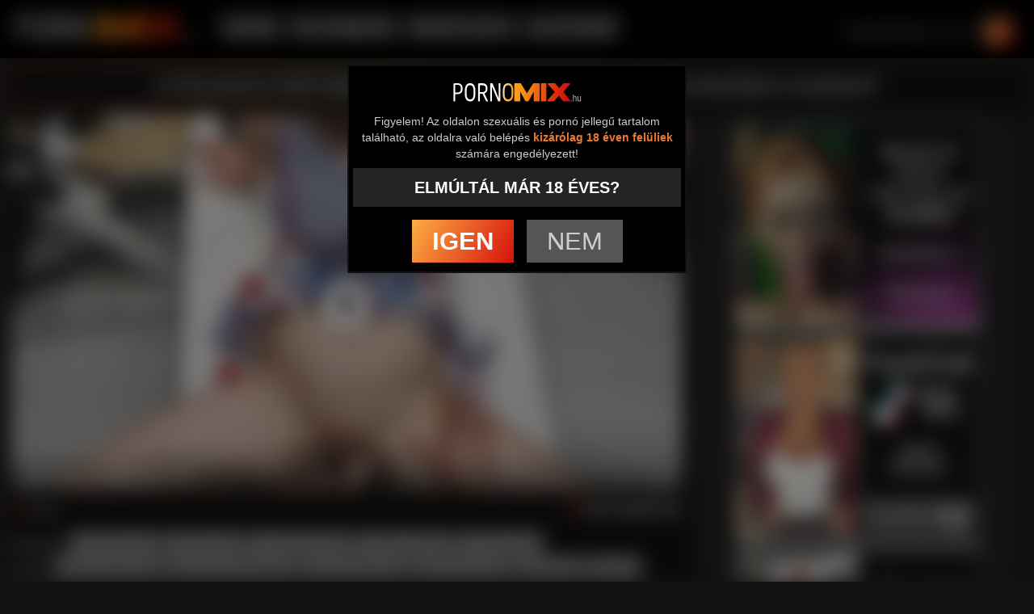

--- FILE ---
content_type: text/html; charset=UTF-8
request_url: https://pornomix.hu/video/11635/a-pocakos-partnerem-beleegyezett-hogy-teleelvezzem-a-sunajat/
body_size: 7301
content:
<!DOCTYPE html>
<html lang="hu">
<head>
	<meta charset="utf-8" />
	<title>A pocakos partnerem beleegyezett hogy teleélvezzem a sunáját - Pornomix</title>
	<meta name="description" content="Válogatott porno és szexvideók mix! Kiváló minőségű pornó videók egy helyen, a pornomix-en!" />	
	<meta name="keywords" content="amatőr beleélvezés,amatőr szerelmeskedés,amatőr szeretkezés,amatőr szexvideó,beleélvezés,házivideó,nedves nuni,pocakos asszony,terhes feleség,terhes nő baszás,terhes punci,terhes szex,várandós nő,várandós szex" />
	<meta http-equiv="x-ua-compatible" content="ie=edge" />	
	<meta name="viewport" content="width=device-width, initial-scale=1.0" />
    <meta name="robots" content="index, follow" />
	    <meta property="og:site_name" content="Pornomix">
        <meta property="og:title" content="A pocakos partnerem beleegyezett hogy teleélvezzem a sunáját">
        <meta property="og:type" content="video">
        <meta property="og:url" content="https://pornomix.hu/video/11635/a-pocakos-partnerem-beleegyezett-hogy-teleelvezzem-a-sunajat/">
        <meta property="og:image" content="https://pornomix.hu/media/videos/tmb/000/011/635/9.jpg">
        <meta property="og:video:duration" content="636">
        <meta property="og:video:release_date" content="2022-02-13T01:20:02+00:00">
        <meta property="video:tag" content="amatőr beleélvezés" />
        <meta property="video:tag" content="amatőr szerelmeskedés" />
        <meta property="video:tag" content="amatőr szeretkezés" />
        <meta property="video:tag" content="amatőr szexvideó" />
        <meta property="video:tag" content="beleélvezés" />
        <meta property="video:tag" content="házivideó" />
        <meta property="video:tag" content="nedves nuni" />
        <meta property="video:tag" content="pocakos asszony" />
        <meta property="video:tag" content="terhes feleség" />
        <meta property="video:tag" content="terhes nő baszás" />
        <meta property="video:tag" content="terhes punci" />
        <meta property="video:tag" content="terhes szex" />
        <meta property="video:tag" content="várandós nő" />
        <meta property="video:tag" content="várandós szex" />
    	<link rel="apple-touch-icon" sizes="180x180" href="/apple-touch-icon.png">
	<link rel="icon" type="image/png" sizes="32x32" href="/favicon-32x32.png">
	<link rel="icon" type="image/png" sizes="16x16" href="/favicon-16x16.png">
	<link rel="manifest" href="/site.webmanifest">
	<link rel="mask-icon" href="/safari-pinned-tab.svg" color="#5bbad5">
	<meta name="msapplication-TileColor" content="#2d89ef">
	<meta name="theme-color" content="#474747">
	<meta name="age" content="18">
	<link href="/templates/pm/css/bootstrap.min.css" rel="stylesheet" />
	<link href="/templates/pm/css/style.css" rel="stylesheet" />
	<link href="/templates/pm/css/responsivepm.css" rel="stylesheet" />
	<link href="/templates/pm/css/stylepm.css" rel="stylesheet" />		
		<link href="https://pornomix.hu/video/11635/a-pocakos-partnerem-beleegyezett-hogy-teleelvezzem-a-sunajat/" rel="canonical" />        	
    	<script async type="application/javascript" src="https://a.magsrv.com/ad-provider.js"></script>
	<style>div#exo-mobile-im-content {top:  4px;}</style>
</head>
<body>
<div class="ageCheck">
	<div class="ageCheckHeader" style="background: none; margin-bottom: -10px;"><img alt="PornoMIX" src="/templates/pm/images/logo.png" width="160" height="35" /></div>
	<div class="ageCheckText">Figyelem! Az oldalon szexuális és pornó jellegű tartalom található, az oldalra való belépés <b>kizárólag 18 éven felüliek</b> számára engedélyezett!</div>
	<div class="ageCheckHeader">Elmúltál már 18 éves?</div>
	<div class="ageCheckButtons">
		<a href="/video/11635/a-pocakos-partnerem-beleegyezett-hogy-teleelvezzem-a-sunajat/" class="ageCheckYes"><span><b>Igen</b></span></a>
		<a href="https://google.hu/" class="ageCheckNo"><span>Nem</span></a>
	</div>
</div>
<div style="background: #000; margin-bottom: 10px;">
<div class="container">
<div class="navbar navbar-default">

    <div class="navbar-header">

      <a aria-label="Nyitólap" style="position: absolute; left: 10px; top:10px; color: #fff; " href="#" class="navbar-toggle collapsed" data-toggle="collapse" data-target="#pornomix" aria-expanded="false"><span class="glyphicon glyphicon-cog" style="font-size: 1.4em;"></span></a>
         <a aria-label="PornoMIX pornó" class="pornomix" href="/" style="margin: 2px;  font-weight: bold; color: #eee;"><img alt="PornoMIX" src="/templates/pm/images/logo.png" width="225"/></a>
    </div>
  	<div class="navbar-form navbar-right">
		<form id="search-form" method="get" action="/search/">
			<div class="input-group" style="margin: 0 auto; max-width: 94%;">
				<input name="s" id="search-query" type="text" class="form-control" autocomplete="off" placeholder="Pornó keresés..." value="">
    			<span class="input-group-btn">
      				<button aria-label="PornoMIX Keresés" class="adultsearch" type="button" id="search-submit"><span class="glyphicon glyphicon-search"></span></button>
    			</span>
			</div>
			<div id="autocomplete" class="autocomplete" style="display: none;"></div>
		</form>
	</div>
    <div class="collapse navbar-collapse" id="pornomix">
      <ul class="nav navbar-nav">      

       <li><a href="/">Nyitólap</a></li>
       <li><a href="/categories/">Szex Kategóriák</a></li>
       <li><a href="/viewed/today/">Népszerű Pornó</a>
       <li><a href="/recent/">Új Szexvideók</a></li>
      </ul>
    </div>
</div>
</div>
</div>
<style>
	@media screen and (max-width: 600px) {
	.mobileTopBanner {padding: 10px; padding-top: 0; margin-top: -10px; text-align: center; min-height: 100px; display: none; }
	}
	@media screen and (min-width: 600px) {
	.mobileTopBanner {display: none;}
	}
</style>
<div class="container">
	        <style>
	@media screen and (max-width: 600px) {
	.mobileTopBanner { display: block; }
	}

</style>
		<h1>A pocakos partnerem beleegyezett hogy teleélvezzem a sunáját</h1>
		<div id="video" class="row">
			<input name="video_id" type="hidden" value="11635" />
			<div class="col-xs-12 col-sm-12 col-md-8 col-lg-8 pull-left">
								<div id="player-container">
						<div id="player"><iframe width="100%" height="100%" src="https://porno1.hu/embed/24017" frameborder="0" allowfullscreen></iframe></div>
		</div>
				<div id="video-content">
					<div id="report-container"><div class="modal"><div class="modal-dialog"><div class="modal-content"></div></div></div></div>
					<div id="response-container" class="alert alert-dismissible" role="alert" style="display: none;"></div>
									

					<div class="row" style="margin-top: -9px;">
						<div style="text-align: right; padding: 4px;background: ;  margin-bottom: 10px; position: relative;">
                            <div><div style="position: absolute;top: 10px; left: 10px;">
							<span style="color: #eee;font-size: 1.1em; "><span class="glyphicon glyphicon-time" style="color: #de2e0e;"></span> 10:36</span></div><span style="font-size: 1.1em; display: inline-block; padding: 4px;  color: #eee;"><strong><span class="glyphicon glyphicon-eye-open" style="color: #de2e0e;"></span> 2545 megtekintés</strong></span>
                            </div>							
						</div>
						<div style="padding: 5px; padding-top: 10px; margin-top: -10px;">
                                                                                    <div id="categories">
                          		Kategóriák:                           		<a href="/amator-porno/" class="btn btn-default btn-xs btn-tag"><span class="glyphicon glyphicon-option-vertical"></span> Amatőr porno</a>
                          		                          		<a href="/hazi-porno/" class="btn btn-default btn-xs btn-tag"><span class="glyphicon glyphicon-option-vertical"></span> Házi pornó</a>
                          		                          		<a href="/punciba-elvezes/" class="btn btn-default btn-xs btn-tag"><span class="glyphicon glyphicon-option-vertical"></span> Punciba élvezés</a>
                          		                          		<a href="/ribanc-felesegek/" class="btn btn-default btn-xs btn-tag"><span class="glyphicon glyphicon-option-vertical"></span> Ribanc feleség</a>
                          		                          		<a href="/terhes-szex/" class="btn btn-default btn-xs btn-tag"><span class="glyphicon glyphicon-option-vertical"></span> Terhes Szex</a>
                          		                            </div>
                                                        <div id="moreOFF">
                          		<div id="tags">Címkék: <a href="/search/?s=amat%C5%91r+bele%C3%A9lvez%C3%A9s" class="btn btn-default btn-xs btn-tag">amatőr beleélvezés</a> <a href="/search/?s=amat%C5%91r+szerelmesked%C3%A9s" class="btn btn-default btn-xs btn-tag">amatőr szerelmeskedés</a> <a href="/search/?s=amat%C5%91r+szeretkez%C3%A9s" class="btn btn-default btn-xs btn-tag">amatőr szeretkezés</a> <a href="/search/?s=amat%C5%91r+szexvide%C3%B3" class="btn btn-default btn-xs btn-tag">amatőr szexvideó</a> <a href="/search/?s=bele%C3%A9lvez%C3%A9s" class="btn btn-default btn-xs btn-tag">beleélvezés</a> <a href="/search/?s=h%C3%A1zivide%C3%B3" class="btn btn-default btn-xs btn-tag">házivideó</a> <a href="/search/?s=nedves+nuni" class="btn btn-default btn-xs btn-tag">nedves nuni</a> <a href="/search/?s=pocakos+asszony" class="btn btn-default btn-xs btn-tag">pocakos asszony</a> <a href="/search/?s=terhes+feles%C3%A9g" class="btn btn-default btn-xs btn-tag">terhes feleség</a> <a href="/search/?s=terhes+n%C5%91+basz%C3%A1s" class="btn btn-default btn-xs btn-tag">terhes nő baszás</a> <a href="/search/?s=terhes+punci" class="btn btn-default btn-xs btn-tag">terhes punci</a> <a href="/search/?s=terhes+szex" class="btn btn-default btn-xs btn-tag">terhes szex</a> <a href="/search/?s=v%C3%A1rand%C3%B3s+n%C5%91" class="btn btn-default btn-xs btn-tag">várandós nő</a> <a href="/search/?s=v%C3%A1rand%C3%B3s+szex" class="btn btn-default btn-xs btn-tag">várandós szex</a> </div>
                          		                            </div>
						</div>
					</div>
									</div>
			</div>
			<div class="col-xs-12 col-sm-12 col-md-4 col-lg-4 text-center">
				<div class="thumbnail">
					<div class="ads"><iframe title="banner1" src="//a.magsrv.com/iframe.php?idzone=4895742&size=300x250" width="300" height="250" scrolling="no" marginwidth="0" marginheight="0" frameborder="0"></iframe></div>				<style>
					@media screen and (max-width: 600px) {
						.bannerMob1 {display:none;}
					}
				</style>
				<div class="bannerMob1">
              		<div class="ads"><iframe title="banner2" src="//a.magsrv.com/iframe.php?idzone=4895742&size=300x250" width="300" height="250" scrolling="no" marginwidth="0" marginheight="0" frameborder="0"></iframe></div>              		<div class="ads"><iframe title="banner3" src="//a.magsrv.com/iframe.php?idzone=4895742&size=300x250" width="300" height="250" scrolling="no" marginwidth="0" marginheight="0" frameborder="0"></iframe></div>					
				</div>
              	</div>
			</div>
			<div class="clearfix"></div>
		</div>
				<div class="row">
			<div class="col-md-12">
				<div class="panel panel-default">
					<div class="panel-heading"><h3 class="panel-title">Hasonló pornó videók</div>
					<div class="panel-body panel-padding">
												<input name="related-page" type="hidden" value="2" />
								<div id="report"><div class="modal"><div class="modal-dialog"><div class="modal-content"></div></div></div></div>
		<ul class="videos related">
			               
			<li id="video-12723" class="thumbnail thumbprn" data-percent="100" data-likes="0" data-rated="0">
				<a href="https://pornomix.hu/video/12723/a-szajham-vegre-beleegyezett-hogy-teleelvezzem-a-pinacskajat/"  class="video" title="A szajhám végre beleegyezett hogy teleélvezzem a pinácskáját">
					<div class="video-thumb">
						<img src="/media/videos/tmb/000/012/723/13.jpg" id="preview-12723-20-13" data-id="12723" data-thumb="13" data-thumbs="20" alt="A szajhám végre beleegyezett hogy teleélvezzem a pinácskáját Thumb" />
          <!--div class="overlay top-left label label-default"><span class="glyphicon glyphicon-eye-open"></span><br>1014</div>
          <div class="overlay top-right label label-default"><span class="glyphicon glyphicon-time"></span>23:02</div-->

					</div>
          <div style="border-top: 1px solid #28282f; width: 100%; background: #000; font-size: 11px; height: 26px; position: relative;">
            <div style="position: absolute; left: 5px; top: 5px; color: #bbb;"><span class="glyphicon glyphicon-eye-open"></span> 1014 megtekintés</div>
            <div style="position: absolute; right: 5px; top: 5px; color: #bbb;"><span class="glyphicon glyphicon-time"></span>23:02</div>
          </div>
                    <div class="video-title">
          <div>A szajhám végre beleegyezett hogy teleélvezzem a pinácskáját</div>
          <!--div style="  color: #eee; background: rgba(255,255,255,0.08); margin: 3px;font-size: 75%;"><span class="glyphicon glyphicon-eye-open"></span>1.01k megtekintés <span style="color: #888;">|</span> <span class="glyphicon glyphicon-time"></span> 23:02</div-->
          </div>
                                        					
                    					
				</a>
				<a href="/video/report/12723/" id="report-12723" rel="nofollow" class="btn btn-danger btn-xs overlay report"><span class="glyphicon glyphicon-flag"></span></a>
			</li>
			               
			<li id="video-5719" class="thumbnail thumbprn" data-percent="100" data-likes="0" data-rated="0">
				<a href="https://pornomix.hu/video/5719/tunderi-fiatal-csaj-azt-kapta-hogy-gecizzem-tele-a-sunajat/"  class="video" title="Tündéri fiatal csaj azt kapta hogy gecizzem tele a sunáját">
					<div class="video-thumb">
						<img src="/media/videos/tmb/000/005/719/9.jpg" id="preview-5719-10-9" data-id="5719" data-thumb="9" data-thumbs="10" alt="Tündéri fiatal csaj azt kapta hogy gecizzem tele a sunáját Thumb" />
          <!--div class="overlay top-left label label-default"><span class="glyphicon glyphicon-eye-open"></span><br>901</div>
          <div class="overlay top-right label label-default"><span class="glyphicon glyphicon-time"></span>12:40</div-->

					</div>
          <div style="border-top: 1px solid #28282f; width: 100%; background: #000; font-size: 11px; height: 26px; position: relative;">
            <div style="position: absolute; left: 5px; top: 5px; color: #bbb;"><span class="glyphicon glyphicon-eye-open"></span> 901 megtekintés</div>
            <div style="position: absolute; right: 5px; top: 5px; color: #bbb;"><span class="glyphicon glyphicon-time"></span>12:40</div>
          </div>
                    <div class="video-title">
          <div>Tündéri fiatal csaj azt kapta hogy gecizzem tele a sunáját</div>
          <!--div style="  color: #eee; background: rgba(255,255,255,0.08); margin: 3px;font-size: 75%;"><span class="glyphicon glyphicon-eye-open"></span>901 megtekintés <span style="color: #888;">|</span> <span class="glyphicon glyphicon-time"></span> 12:40</div-->
          </div>
                                        					
                    					
				</a>
				<a href="/video/report/5719/" id="report-5719" rel="nofollow" class="btn btn-danger btn-xs overlay report"><span class="glyphicon glyphicon-flag"></span></a>
			</li>
			               
			<li id="video-7103" class="thumbnail thumbprn" data-percent="100" data-likes="0" data-rated="0">
				<a href="https://pornomix.hu/video/7103/vadito-sunci-felrebaszik-es-teleelvezik-a-sunajat/"  class="video" title="Vadító sunci félrebaszik és teleélvezik a sunáját">
					<div class="video-thumb">
						<img src="/media/videos/tmb/000/007/103/9.jpg" id="preview-7103-10-9" data-id="7103" data-thumb="9" data-thumbs="10" alt="Vadító sunci félrebaszik és teleélvezik a sunáját Thumb" />
          <!--div class="overlay top-left label label-default"><span class="glyphicon glyphicon-eye-open"></span><br>1236</div>
          <div class="overlay top-right label label-default"><span class="glyphicon glyphicon-time"></span>11:59</div-->

					</div>
          <div style="border-top: 1px solid #28282f; width: 100%; background: #000; font-size: 11px; height: 26px; position: relative;">
            <div style="position: absolute; left: 5px; top: 5px; color: #bbb;"><span class="glyphicon glyphicon-eye-open"></span> 1236 megtekintés</div>
            <div style="position: absolute; right: 5px; top: 5px; color: #bbb;"><span class="glyphicon glyphicon-time"></span>11:59</div>
          </div>
                    <div class="video-title">
          <div>Vadító sunci félrebaszik és teleélvezik a sunáját</div>
          <!--div style="  color: #eee; background: rgba(255,255,255,0.08); margin: 3px;font-size: 75%;"><span class="glyphicon glyphicon-eye-open"></span>1.24k megtekintés <span style="color: #888;">|</span> <span class="glyphicon glyphicon-time"></span> 11:59</div-->
          </div>
                                        					
                    					
				</a>
				<a href="/video/report/7103/" id="report-7103" rel="nofollow" class="btn btn-danger btn-xs overlay report"><span class="glyphicon glyphicon-flag"></span></a>
			</li>
			               
			<li id="video-10286" class="thumbnail thumbprn" data-percent="100" data-likes="0" data-rated="0">
				<a href="https://pornomix.hu/video/10286/jo-popsis-mostoha-nover-eloredol-hogy-durvan-meghagjam-a-sunajat/"  class="video" title="Jó popsis mostoha nővér előredől hogy durván meghágjam a sunáját">
					<div class="video-thumb">
						<img src="/media/videos/tmb/000/010/286/9.jpg" id="preview-10286-10-9" data-id="10286" data-thumb="9" data-thumbs="10" alt="Jó popsis mostoha nővér előredől hogy durván meghágjam a sunáját Thumb" />
          <!--div class="overlay top-left label label-default"><span class="glyphicon glyphicon-eye-open"></span><br>1007</div>
          <div class="overlay top-right label label-default"><span class="glyphicon glyphicon-time"></span>09:46</div-->

					</div>
          <div style="border-top: 1px solid #28282f; width: 100%; background: #000; font-size: 11px; height: 26px; position: relative;">
            <div style="position: absolute; left: 5px; top: 5px; color: #bbb;"><span class="glyphicon glyphicon-eye-open"></span> 1007 megtekintés</div>
            <div style="position: absolute; right: 5px; top: 5px; color: #bbb;"><span class="glyphicon glyphicon-time"></span>09:46</div>
          </div>
                    <div class="video-title">
          <div>Jó popsis mostoha nővér előredől hogy durván meghágjam a sunáját</div>
          <!--div style="  color: #eee; background: rgba(255,255,255,0.08); margin: 3px;font-size: 75%;"><span class="glyphicon glyphicon-eye-open"></span>1.01k megtekintés <span style="color: #888;">|</span> <span class="glyphicon glyphicon-time"></span> 09:46</div-->
          </div>
                                        					
                    					
				</a>
				<a href="/video/report/10286/" id="report-10286" rel="nofollow" class="btn btn-danger btn-xs overlay report"><span class="glyphicon glyphicon-flag"></span></a>
			</li>
			               
			<li id="video-12044" class="thumbnail thumbprn" data-percent="100" data-likes="0" data-rated="0">
				<a href="https://pornomix.hu/video/12044/szettepi-a-kivannivalo-neje-harisnyanacijat-hogy-majd-rendesen-meghuzza-a-sunajat/"  class="video" title="Széttépi a kívánnivaló neje harisnyanaciját hogy majd rendesen meghúzza a sunáját">
					<div class="video-thumb">
						<img src="/media/videos/tmb/000/012/044/9.jpg" id="preview-12044-20-9" data-id="12044" data-thumb="9" data-thumbs="20" alt="Széttépi a kívánnivaló neje harisnyanaciját hogy majd rendesen meghúzza a sunáját Thumb" />
          <!--div class="overlay top-left label label-default"><span class="glyphicon glyphicon-eye-open"></span><br>981</div>
          <div class="overlay top-right label label-default"><span class="glyphicon glyphicon-time"></span>06:40</div-->

					</div>
          <div style="border-top: 1px solid #28282f; width: 100%; background: #000; font-size: 11px; height: 26px; position: relative;">
            <div style="position: absolute; left: 5px; top: 5px; color: #bbb;"><span class="glyphicon glyphicon-eye-open"></span> 981 megtekintés</div>
            <div style="position: absolute; right: 5px; top: 5px; color: #bbb;"><span class="glyphicon glyphicon-time"></span>06:40</div>
          </div>
                    <div class="video-title">
          <div>Széttépi a kívánnivaló neje harisnyanaciját hogy majd rendesen meghúzza a sunáját</div>
          <!--div style="  color: #eee; background: rgba(255,255,255,0.08); margin: 3px;font-size: 75%;"><span class="glyphicon glyphicon-eye-open"></span>981 megtekintés <span style="color: #888;">|</span> <span class="glyphicon glyphicon-time"></span> 06:40</div-->
          </div>
                                        					
                    					
				</a>
				<a href="/video/report/12044/" id="report-12044" rel="nofollow" class="btn btn-danger btn-xs overlay report"><span class="glyphicon glyphicon-flag"></span></a>
			</li>
			               
			<li id="video-12507" class="thumbnail thumbprn" data-percent="100" data-likes="0" data-rated="0">
				<a href="https://pornomix.hu/video/12507/18-eves-mostoha-hug-arra-ebred-hogy-a-batyusa-a-sunajat-piszkalja/"  class="video" title="18 éves mostoha húg arra ébred hogy a bátyusa a sunáját piszkálja">
					<div class="video-thumb">
						<img src="/media/videos/tmb/000/012/507/9.jpg" id="preview-12507-20-9" data-id="12507" data-thumb="9" data-thumbs="20" alt="18 éves mostoha húg arra ébred hogy a bátyusa a sunáját piszkálja Thumb" />
          <!--div class="overlay top-left label label-default"><span class="glyphicon glyphicon-eye-open"></span><br>2334</div>
          <div class="overlay top-right label label-default"><span class="glyphicon glyphicon-time"></span>14:11</div-->

					</div>
          <div style="border-top: 1px solid #28282f; width: 100%; background: #000; font-size: 11px; height: 26px; position: relative;">
            <div style="position: absolute; left: 5px; top: 5px; color: #bbb;"><span class="glyphicon glyphicon-eye-open"></span> 2334 megtekintés</div>
            <div style="position: absolute; right: 5px; top: 5px; color: #bbb;"><span class="glyphicon glyphicon-time"></span>14:11</div>
          </div>
                    <div class="video-title">
          <div>18 éves mostoha húg arra ébred hogy a bátyusa a sunáját piszkálja</div>
          <!--div style="  color: #eee; background: rgba(255,255,255,0.08); margin: 3px;font-size: 75%;"><span class="glyphicon glyphicon-eye-open"></span>2.33k megtekintés <span style="color: #888;">|</span> <span class="glyphicon glyphicon-time"></span> 14:11</div-->
          </div>
                                        					
                    					
				</a>
				<a href="/video/report/12507/" id="report-12507" rel="nofollow" class="btn btn-danger btn-xs overlay report"><span class="glyphicon glyphicon-flag"></span></a>
			</li>
			<li id="" class="thumbnail nBanner1" data-percent="100" data-likes="0" data-rated="0">
<div class="video-thumb" style="position: relative; padding-top:0;">
<div>
<script type="application/javascript" data-idzone="4895738" src="https://a.magsrv.com/nativeads-v2.js" ></script>
</div>
</div>
</li>               
			<li id="video-13385" class="thumbnail thumbprn" data-percent="100" data-likes="0" data-rated="0">
				<a href="https://pornomix.hu/video/13385/szemleltettem-a-kis-ribis-mostohahugomnak-hogy-milyen-ha-szinig-tuzelik-a-sunajat/"  class="video" title="Szemléltettem a kis ribis mostohahúgomnak hogy milyen ha színig tüzelik a sunáját">
					<div class="video-thumb">
						<img src="/media/videos/tmb/000/013/385/13.jpg" id="preview-13385-20-13" data-id="13385" data-thumb="13" data-thumbs="20" alt="Szemléltettem a kis ribis mostohahúgomnak hogy milyen ha színig tüzelik a sunáját Thumb" />
          <!--div class="overlay top-left label label-default"><span class="glyphicon glyphicon-eye-open"></span><br>878</div>
          <div class="overlay top-right label label-default"><span class="glyphicon glyphicon-time"></span>11:06</div-->

					</div>
          <div style="border-top: 1px solid #28282f; width: 100%; background: #000; font-size: 11px; height: 26px; position: relative;">
            <div style="position: absolute; left: 5px; top: 5px; color: #bbb;"><span class="glyphicon glyphicon-eye-open"></span> 878 megtekintés</div>
            <div style="position: absolute; right: 5px; top: 5px; color: #bbb;"><span class="glyphicon glyphicon-time"></span>11:06</div>
          </div>
                    <div class="video-title">
          <div>Szemléltettem a kis ribis mostohahúgomnak hogy milyen ha színig tüzelik a sunáját</div>
          <!--div style="  color: #eee; background: rgba(255,255,255,0.08); margin: 3px;font-size: 75%;"><span class="glyphicon glyphicon-eye-open"></span>878 megtekintés <span style="color: #888;">|</span> <span class="glyphicon glyphicon-time"></span> 11:06</div-->
          </div>
                                        					
                    					
				</a>
				<a href="/video/report/13385/" id="report-13385" rel="nofollow" class="btn btn-danger btn-xs overlay report"><span class="glyphicon glyphicon-flag"></span></a>
			</li>
			               
			<li id="video-14406" class="thumbnail thumbprn" data-percent="100" data-likes="0" data-rated="0">
				<a href="https://pornomix.hu/video/14406/berendelt-a-felesegecskem-csabito-kis-baratneje-a-mosdoba-es-megkert-hogy-kuffantsam-meg-a-sunajat/"  class="video" title="Berendelt a feleségecském csábító kis barátnéje a mosdóba és megkért hogy kuffantsam meg a sunáját">
					<div class="video-thumb">
						<img src="/media/videos/tmb/000/014/406/13.jpg" id="preview-14406-20-13" data-id="14406" data-thumb="13" data-thumbs="20" alt="Berendelt a feleségecském csábító kis barátnéje a mosdóba és megkért hogy kuffantsam meg a sunáját Thumb" />
          <!--div class="overlay top-left label label-default"><span class="glyphicon glyphicon-eye-open"></span><br>1078</div>
          <div class="overlay top-right label label-default"><span class="glyphicon glyphicon-time"></span>11:44</div-->

					</div>
          <div style="border-top: 1px solid #28282f; width: 100%; background: #000; font-size: 11px; height: 26px; position: relative;">
            <div style="position: absolute; left: 5px; top: 5px; color: #bbb;"><span class="glyphicon glyphicon-eye-open"></span> 1078 megtekintés</div>
            <div style="position: absolute; right: 5px; top: 5px; color: #bbb;"><span class="glyphicon glyphicon-time"></span>11:44</div>
          </div>
                    <div class="video-title">
          <div>Berendelt a feleségecském csábító kis barátnéje a mosdóba és megkért hogy kuffantsam meg a sunáját</div>
          <!--div style="  color: #eee; background: rgba(255,255,255,0.08); margin: 3px;font-size: 75%;"><span class="glyphicon glyphicon-eye-open"></span>1.08k megtekintés <span style="color: #888;">|</span> <span class="glyphicon glyphicon-time"></span> 11:44</div-->
          </div>
                                        					
                    					
				</a>
				<a href="/video/report/14406/" id="report-14406" rel="nofollow" class="btn btn-danger btn-xs overlay report"><span class="glyphicon glyphicon-flag"></span></a>
			</li>
			               
			<li id="video-14461" class="thumbnail thumbprn" data-percent="100" data-likes="0" data-rated="0">
				<a href="https://pornomix.hu/video/14461/rabeszelt-a-bajos-szobatarsnom-hogy-kefeljem-meg-a-sunajat-hogy-feltekennye-tehesse-a-pasijat/"  class="video" title="Rábeszélt a bájos szobatársnőm hogy keféljem meg a sunáját hogy féltékennyé tehesse a pasiját">
					<div class="video-thumb">
						<img src="/media/videos/tmb/000/014/461/13.jpg" id="preview-14461-20-13" data-id="14461" data-thumb="13" data-thumbs="20" alt="Rábeszélt a bájos szobatársnőm hogy keféljem meg a sunáját hogy féltékennyé tehesse a pasiját Thumb" />
          <!--div class="overlay top-left label label-default"><span class="glyphicon glyphicon-eye-open"></span><br>681</div>
          <div class="overlay top-right label label-default"><span class="glyphicon glyphicon-time"></span>11:40</div-->

					</div>
          <div style="border-top: 1px solid #28282f; width: 100%; background: #000; font-size: 11px; height: 26px; position: relative;">
            <div style="position: absolute; left: 5px; top: 5px; color: #bbb;"><span class="glyphicon glyphicon-eye-open"></span> 681 megtekintés</div>
            <div style="position: absolute; right: 5px; top: 5px; color: #bbb;"><span class="glyphicon glyphicon-time"></span>11:40</div>
          </div>
                    <div class="video-title">
          <div>Rábeszélt a bájos szobatársnőm hogy keféljem meg a sunáját hogy féltékennyé tehesse a pasiját</div>
          <!--div style="  color: #eee; background: rgba(255,255,255,0.08); margin: 3px;font-size: 75%;"><span class="glyphicon glyphicon-eye-open"></span>681 megtekintés <span style="color: #888;">|</span> <span class="glyphicon glyphicon-time"></span> 11:40</div-->
          </div>
                                        					
                    					
				</a>
				<a href="/video/report/14461/" id="report-14461" rel="nofollow" class="btn btn-danger btn-xs overlay report"><span class="glyphicon glyphicon-flag"></span></a>
			</li>
			               
			<li id="video-14479" class="thumbnail thumbprn" data-percent="100" data-likes="0" data-rated="0">
				<a href="https://pornomix.hu/video/14479/esdekelt-a-csajszi-hogy-akasszam-be-a-falloszomat-miutan-megfogdostam-a-sunajat/"  class="video" title="Esdekelt a csajszi hogy akasszam be a falloszomat miután megfogdostam a sunáját">
					<div class="video-thumb">
						<img src="/media/videos/tmb/000/014/479/13.jpg" id="preview-14479-20-13" data-id="14479" data-thumb="13" data-thumbs="20" alt="Esdekelt a csajszi hogy akasszam be a falloszomat miután megfogdostam a sunáját Thumb" />
          <!--div class="overlay top-left label label-default"><span class="glyphicon glyphicon-eye-open"></span><br>636</div>
          <div class="overlay top-right label label-default"><span class="glyphicon glyphicon-time"></span>16:13</div-->

					</div>
          <div style="border-top: 1px solid #28282f; width: 100%; background: #000; font-size: 11px; height: 26px; position: relative;">
            <div style="position: absolute; left: 5px; top: 5px; color: #bbb;"><span class="glyphicon glyphicon-eye-open"></span> 636 megtekintés</div>
            <div style="position: absolute; right: 5px; top: 5px; color: #bbb;"><span class="glyphicon glyphicon-time"></span>16:13</div>
          </div>
                    <div class="video-title">
          <div>Esdekelt a csajszi hogy akasszam be a falloszomat miután megfogdostam a sunáját</div>
          <!--div style="  color: #eee; background: rgba(255,255,255,0.08); margin: 3px;font-size: 75%;"><span class="glyphicon glyphicon-eye-open"></span>636 megtekintés <span style="color: #888;">|</span> <span class="glyphicon glyphicon-time"></span> 16:13</div-->
          </div>
                                        					
                    					
				</a>
				<a href="/video/report/14479/" id="report-14479" rel="nofollow" class="btn btn-danger btn-xs overlay report"><span class="glyphicon glyphicon-flag"></span></a>
			</li>
					</ul>
		<div class="clearfix"></div>						<button id="related-more" class="btn btn-lg btn-default btn-related">Hasonló pornó videók</button>
											</div>
				</div>
			</div>
		</div>
				<div class="row">
<div class="col-md-12 col-lg-12">
<div class="panel panel-default">
<div class="panel-heading"><div class="panel-title">Népszerű címkék</div></div>
<div class="panel-body tags">
<a href="/search/?s=amat%C5%91r+terhes+szex" title="amatőr terhes szex" class="btn btn-xs btn-default">amatőr terhes szex</a>
<a href="/search/?s=amat%C5%91r+terhes+feles%C3%A9g" title="amatőr terhes feleség" class="btn btn-xs btn-default">amatőr terhes feleség</a>
<a href="/search/?s=terhes+amat%C5%91r" title="terhes amatőr" class="btn btn-xs btn-default">terhes amatőr</a>
<a href="/search/?s=amat%C5%91r+terhes+xxx" title="amatőr terhes xxx" class="btn btn-xs btn-default">amatőr terhes xxx</a>
<a href="/search/?s=amat%C5%91r+latin+terhes" title="amatőr latin terhes" class="btn btn-xs btn-default">amatőr latin terhes</a>
<a href="/search/?s=amat%C5%91r+terhes+dug%C3%A1s" title="amatőr terhes dugás" class="btn btn-xs btn-default">amatőr terhes dugás</a>
<a href="/search/?s=amat%C5%91r+terhes+csaj" title="amatőr terhes csaj" class="btn btn-xs btn-default">amatőr terhes csaj</a>
<a href="/search/?s=terhes+szex" title="terhes szex" class="btn btn-xs btn-default">terhes szex</a>
<a href="/search/?s=terhes+feles%C3%A9g" title="terhes feleség" class="btn btn-xs btn-default">terhes feleség</a>
<a href="/search/?s=feles%C3%A9g+terhes" title="feleség terhes" class="btn btn-xs btn-default">feleség terhes</a>
<a href="/search/?s=magyar+terhes+szex" title="magyar terhes szex" class="btn btn-xs btn-default">magyar terhes szex</a>
<a href="/search/?s=terhes+roma+szex" title="terhes roma szex" class="btn btn-xs btn-default">terhes roma szex</a>
<a href="/search/?s=terhes+szexvide%C3%B3" title="terhes szexvideó" class="btn btn-xs btn-default">terhes szexvideó</a>
<a href="/search/?s=amat%C5%91r+feles%C3%A9g+szex" title="amatőr feleség szex" class="btn btn-xs btn-default">amatőr feleség szex</a>
<a href="/search/?s=amat%C5%91r+feles%C3%A9g+szexvideo" title="amatőr feleség szexvideo" class="btn btn-xs btn-default">amatőr feleség szexvideo</a>
<a href="/search/?s=xxx+terhes" title="xxx terhes" class="btn btn-xs btn-default">xxx terhes</a>
<a href="/search/?s=terhes+n%C5%91" title="terhes nő" class="btn btn-xs btn-default">terhes nő</a>
<a href="/search/?s=pov+terhes" title="pov terhes" class="btn btn-xs btn-default">pov terhes</a>
<a href="/search/?s=terhes+xxx" title="terhes xxx" class="btn btn-xs btn-default">terhes xxx</a>
<a href="/search/?s=hd+terhes" title="hd terhes" class="btn btn-xs btn-default">hd terhes</a>
<a href="/search/?s=terhes" title="terhes" class="btn btn-xs btn-default">terhes</a>
<a href="/search/?s=terhes+cig%C3%A1ny" title="terhes cigány" class="btn btn-xs btn-default">terhes cigány</a>
<a href="/search/?s=terhes+leszbi" title="terhes leszbi" class="btn btn-xs btn-default">terhes leszbi</a>
<a href="/search/?s=terhes+ribanc" title="terhes ribanc" class="btn btn-xs btn-default">terhes ribanc</a>
<a href="/search/?s=h%C3%A1rmas+terhes+xxx" title="hármas terhes xxx" class="btn btn-xs btn-default">hármas terhes xxx</a>
<a href="/search/?s=terhes+szext%C3%B6rt%C3%A9net" title="terhes szextörténet" class="btn btn-xs btn-default">terhes szextörténet</a>
<a href="/search/?s=terhes+szexchat" title="terhes szexchat" class="btn btn-xs btn-default">terhes szexchat</a>
<a href="/search/?s=terhes+milf" title="terhes milf" class="btn btn-xs btn-default">terhes milf</a>
<a href="/search/?s=terhes+webcam" title="terhes webcam" class="btn btn-xs btn-default">terhes webcam</a>
<a href="/search/?s=bizar+terhes" title="bizar terhes" class="btn btn-xs btn-default">bizar terhes</a>
<a href="/search/?s=terhes+roma" title="terhes roma" class="btn btn-xs btn-default">terhes roma</a>
<a href="/search/?s=terhes+h%C3%A1rmas" title="terhes hármas" class="btn btn-xs btn-default">terhes hármas</a>
<a href="/search/?s=terhes+bula" title="terhes bula" class="btn btn-xs btn-default">terhes bula</a>
<a href="/search/?s=terhes+tini" title="terhes tini" class="btn btn-xs btn-default">terhes tini</a>
<a href="/search/?s=terhes+m%C3%A9lytorok" title="terhes mélytorok" class="btn btn-xs btn-default">terhes mélytorok</a>
<a href="/search/?s=magyar+terhes+sex" title="magyar terhes sex" class="btn btn-xs btn-default">magyar terhes sex</a>
<a href="/search/?s=terhes+csaj" title="terhes csaj" class="btn btn-xs btn-default">terhes csaj</a>
<a href="/search/?s=fiatal+terhes" title="fiatal terhes" class="btn btn-xs btn-default">fiatal terhes</a>
<a href="/search/?s=bizar+terhes+xxx" title="bizar terhes xxx" class="btn btn-xs btn-default">bizar terhes xxx</a>
<a href="/search/?s=terhes+magyar" title="terhes magyar" class="btn btn-xs btn-default">terhes magyar</a>
</div>
</div>
</div>
</div> <!--div style="padding:15px; font-size: 1.4em; max-width: 90%;text-align: center; margin: 0 auto; background: #111; border: 1px solid; border-color: #df9035; margin-bottom: 15px; border-radius: 3px;"></div-->
<div class="col-md-12 col-lg-12">
<div class="panel panel-default">
<div class="panel-heading"><div class="panel-title" style="text-align: center;">Partner Szex Oldalak</div></div>
        <div style="text-align: center; padding: 12px; font-size: 85%; ">
          <a target="_blank" class="plinks" href="https://porno1.hu" title="">PORNO<b style="padding: 0 7px; color: #fff; display: inline-block; border-radius: 100px; background: #4267B2;">1</b></a>
          <a target="_blank" class="plinks" href="https://pornoingyen.hu" title="">PornoIngyen.hu</a>
          <a target="_blank" class="plinks" href="https://pornostart.hu" title="">PornoStart.hu</a>
          <a target="_blank" class="plinks" href="https://szex24.hu" title="">Szex24.hu </a>
          <a target="_blank" class="plinks" href="https://szexfilmek.com" title="">SzexFilmek.com</a>
          <a target="_blank" class="plinks" href="https://porno.szex.hu" title="Pornó és Szex videók gigantikus mennyiségben egy gyors és teljesen ingyenes magyar szex oldalon!">Porno+Szex</a>
          <a target="_blank" class="plinks" href="https://szexbook.hu" title="">Szex<b>Book</b>.hu</a>
        </div>
</div>
</div>
  <div class="adv-container"><div class="adv-footer"><iframe title="banner3" src="//a.magsrv.com/iframe.php?idzone=4895742&size=300x250" width="300" height="250" scrolling="no" marginwidth="0" marginheight="0" frameborder="0"></iframe></div>
<div class="adv-footer"><div title="banner_footer2" style="display: inline-block; width:300px; height:250px; vertical-align:top; background: #222;">
            <div title="iframe-container1">
<iframe style="background:#ddd; padding:0px;margin-top:16px;" title="exo_footer_1" src="//a.magsrv.com/iframe.php?idzone=4564862&size=300x100" width="300" height="100" scrolling="no" marginwidth="0" marginheight="0" frameborder="0"></iframe></div>

             <div title="iframe-container2">
<iframe style="background:#ddd; padding:0px;margin-top:11px;" title="exo_footer_2" src="//a.magsrv.com/iframe.php?idzone=4564862&size=300x100" width="300" height="100" scrolling="no" marginwidth="0" marginheight="0" frameborder="0"></iframe></div>
        </div></div></div>    <footer>
        <div style="text-align: center; padding: 5px;"><img style="max-width: 300px;" alt="PornoMIX" src="/templates/pm/images/logo.png" /></div>
        <div class="text-center" class="footerDesc"><span style="padding: 10px;  display: inline-block; color: #ccc; max-width: 90%; margin-top: 20px;">Az oldalon minden videóban szereplő személy elmúlt 18 éves. Az oldalt kizárólag 18 éven felüliek látogathatják! Figyelem! Ez a tartalom kiskorúakra káros elemeket is tartalmaz. Ha azt szeretné, hogy az Ön környezetében a kiskorúak hasonló tartalomhoz csak egyedi kód megadásával férjenek hozzá, kérjük használjon <a href="http://mte.hu/gyermekbarat-internet/internetes-szuroprogramok/" target="_blank" style="font-size: 1em;color: #ccc; text-decoration: underline;" rel="noopener nofollow">szűrőprogramot</a>!</span><br><br> 
            &copy; 2026 <a style="font-size: 1em;" href="https://pornomix.hu">Pornomix</a> &middot; <a href="/static/dmca/"DMCA class="btn btn-link btn-xs">DMCA</a>
<a href="/feedback/"Visszajelzés class="btn btn-link btn-xs">Visszajelzés</a>
<a href="/static/2257/"2257 class="btn btn-link btn-xs">2257</a><br><br>
       
        </div>

    </footer>
</div>
<script>var base_url = "https://pornomix.hu"; var rel_url = ""; var tpl_rel = "/templates/pm";var tmb_url = "/media/videos/tmb"; var search_url = "simple";</script>
<script src="/templates/pm/js/jquery-1.11.3.min.js"></script>
<script src="/templates/pm/js/bootstrap.min.js"></script>
<script src="/templates/pm/js/scripts.js"></script>
<script src="/templates/pm/js/video.js"></script>
<script src="/templates/pm/js/jquery.shorten.js"></script>
<script>$(document).ready(function() {$("#more").shorten({moreText: 'Még több',lessText: 'Elrejtés'});});</script>
<!-- Global site tag (gtag.js) - Google Analytics -->

  

<!-- Global site tag (gtag.js) - Google Analytics -->
<!-- Global site tag (gtag.js) - Google Analytics -->
<script async src="https://www.googletagmanager.com/gtag/js?id=UA-210868744-6"></script>
<script>
  window.dataLayer = window.dataLayer || [];
  function gtag(){dataLayer.push(arguments);}
  gtag('js', new Date());

  gtag('config', 'UA-210868744-6');
</script>

<div style="text-align: center; padding: 10px;"><a href="//www.dmca.com/Protection/Status.aspx?ID=83224eff-0471-45ef-835b-9b13f55780f4" title="DMCA.com Protection Status" class="dmca-badge"> <img src ="https://images.dmca.com/Badges/dmca-badge-w200-5x1-09.png?ID=83224eff-0471-45ef-835b-9b13f55780f4"  alt="DMCA.com Protection Status" /></a>  <script src="https://images.dmca.com/Badges/DMCABadgeHelper.min.js"> </script></div> 
</body>
</html>


--- FILE ---
content_type: text/html; charset=UTF-8
request_url: https://porno1.hu/embed/24017
body_size: 542
content:
<html>
    <head>
        <style>body{margin:0;padding:0; overflow: hidden;}</style>
        <script src="https://porno1.hu/embed_player/fplayer.js"></script>
        <link href="https://porno1.hu/embed_player/fplayer.css" rel="stylesheet">
        <meta name="viewport" content="width=device-width, initial-scale=1.0" />
        <style>.thisPlayer_fluid_context_menu{display:none!important}#thisPlayer{display:block;position:relative;width:100%!important;height:100%!important}#fluid_video_wrapper_thisPlayer{position:absolute;top:0;bottom:0;left:0;right:0;width:100%!important;height:100%!important}.fluid_timeline_preview_container{border:none!important}.fluid_controls_currentprogress{background-color:#fff!important}.fluid_initial_play{opacity:.9;outline:rgba(0,0,0,.2) solid 2px}.fluid_initial_pause_button{border:9px solid #000!important;border-top:0!important;border-bottom:0!important}</style>
    </head>
    <body>
        <video id="thisPlayer"><source title='MyVideo' src="https://porno1.hu/embed_video/245554778_hd.mp4" type='video/mp4'></video>
        <script type="text/javascript">var myFluidPlayer=fluidPlayer("thisPlayer",{doubleclickFullscreen:!1,layoutControls:{miniPlayer:{enabled:!1},primaryColor:"#ffffff",controlBar:{autoHide:!0,autoHideTimeout:3,animated:!0},autoPlay:!1,allowTheatre:!1,posterImage:"https://porno1.hu/embed_video/245554778_hd.jpg"}});</script>
    </body>
</html>

--- FILE ---
content_type: text/html; charset=UTF-8
request_url: https://a.magsrv.com/iframe.php?idzone=4895742&size=300x250
body_size: 55
content:

<!DOCTYPE html>
<body style="margin:0px;">
    <script async type="application/javascript" src="https://a.magsrv.com/build-iframe-js-url.js?idzone=4895742"></script>
    <script async type="application/javascript" src="https://a.magsrv.com/ad-provider.js"></script>
</body>


--- FILE ---
content_type: text/html; charset=UTF-8
request_url: https://a.magsrv.com/iframe.php?idzone=4895742&size=300x250
body_size: 55
content:

<!DOCTYPE html>
<body style="margin:0px;">
    <script async type="application/javascript" src="https://a.magsrv.com/build-iframe-js-url.js?idzone=4895742"></script>
    <script async type="application/javascript" src="https://a.magsrv.com/ad-provider.js"></script>
</body>


--- FILE ---
content_type: text/html; charset=UTF-8
request_url: https://s.magsrv.com/splash.php?native-settings=1&idzone=4895738&cookieconsent=true&&scr_info=bmF0aXZlYWRzfHwy&p=https%3A%2F%2Fpornomix.hu%2Fvideo%2F11635%2Fa-pocakos-partnerem-beleegyezett-hogy-teleelvezzem-a-sunajat%2F
body_size: 2959
content:
{"layout":{"widgetHeaderContentHtml":"<a target=\"_blank\" href=\"https:\/\/www.exoclick.com\" rel=\"nofollow\">Powered By <span><\/span><\/a>","branding_logo":"\/\/s3t3d2y1.afcdn.net\/widget-branding-logo.png","branding_logo_hover":"\/\/s3t3d2y1.afcdn.net\/widget-branding-logo-hover.png","itemsPerRow":1,"itemsPerCol":1,"font_family":"Verdana, Arial, Helvetica, sans-serif","header_font_size":"12px","header_font_color":"#999999","widget_background_color":"transparent","widget_width":"450px","minimum_width_for_full_sized_layout":"450px","item_height":"300px","item_padding":"10px","image_height":"450px","image_width":"450px","text_margin_top":"3px","text_margin_bottom":"3px","text_margin_left":"0px","text_margin_right":"0px","title_font_size":"14px","title_font_color":"#ffffff","title_font_weight":"normal","title_decoration":"none","title_hover_color":"#ff8a38","title_hover_font_weight":"normal","title_hover_decoration":"none","description_font_size":"13px","description_font_color":"#dddddd","description_font_weight":"normal","description_decoration":"none","description_hover_color":"#ff8a38","description_hover_font_weight":"normal","description_hover_decoration":"none","open_in_new_window":1,"mobile_responsive_type":1,"header_is_on_top":1,"header_text_align":"right","title_enabled":1,"description_enabled":1,"image_border_size":"","image_border_color":"","text_align":"center","customcss_enabled":0,"customcss":null,"header_enabled":0,"mobile_breakpoint":450,"spacing_v":10,"spacing_h":10,"zoom":1,"mobile_rows":1,"mobile_cols":2,"use_v2_script":1,"text_enabled":1,"mobile_image_width":800,"mobile_text_box_size":90,"mobile_text_enabled":1,"mobile_text_position":"bottom","mobile_image_height":450,"delaySeconds":0,"frequency":0,"frequencyCount":0,"publisherAdType":"native-recommendation","adTriggerType":"","popTriggerMethod":"","popTriggerClasses":"","item_spacing_on_each_side":"5px","text_position":"bottom","text_box_size":"90px","widget_height":"540px","brand_enabled":0,"brand_font_size":"11px","brand_font_color":"#555555","brand_font_weight":"normal","brand_decoration":"none"},"data":[{"image":"https:\/\/s3t3d2y1.afcdn.net\/library\/475567\/6b5fb24e4b540e750a63b0da43afc536f8962651.jpg","optimum_image":"https:\/\/s3t3d2y1.afcdn.net\/library\/475567\/6331a7490623cf227d4e670d8dfebba3c55967db.webp","url":"https:\/\/s.magsrv.com\/click.php?d=[base64].QYaV8tVDFm708at7hIjMTIPM_V4j8nnABb.RZto0P17cXLtpJ32dfv02grtPsBqNg8n.J5ouYns_l8na_j9_l6Uxn1vp5HtYmeWNRMv3yB6nRapWPNWBBynwZ9xaBne12fRztHgw0qDwpyUd.[base64].ouN.Tn2OMMB7BhHIfZ9uC6xBNmLv1_4isYYnOAjzBJi.ahYaNEN.u8itylG2bgldLI.9f_zUBp7PQlynyDpYmZj5IuAiJ0nON_taBKKMGWECx7DDRmSvwFqDcIWKwQAAA--&cb=e2e_696afc24a979e1.38522162","title":"Craigslist for Sex in Columbus Tonight\ud83d\ude18\u2764\ufe0f","description":"Rich Mature Cougars in Columbus Want to Meet You Tonight\ud83d\udc49\ud83e\udd70","brand":"Rich-Mature-Cougars.com","original_url":"https:\/\/date4x.com\/im\/click.php?c=1151&key=96chtg2ch2n29f04498hqy56&src_hostname=pornomix.hu&variation_id=115051804&conversions_tracking=[base64].juldbtNvbLdnLvtXxTLVbZLVXptnZVLPrtPM4PsA--&zone_id=4895738&category_id=508&cost=0.01&site_id=945312&keyword=&country=USA&tags=pornomix,hu,video,11635,a,pocakos,partnerem,beleegyezett,hogy,teleelvezzem,sunajat","image_position":"50% 50%","size":"300x300"}],"ext":[]}

--- FILE ---
content_type: text/html; charset=UTF-8
request_url: https://a.magsrv.com/iframe.php?idzone=4564862&size=300x100
body_size: 57
content:

<!DOCTYPE html>
<body style="margin:0px;">
    <script async type="application/javascript" src="https://a.magsrv.com/build-iframe-js-url.js?idzone=4564862"></script>
    <script async type="application/javascript" src="https://a.magsrv.com/ad-provider.js"></script>
</body>


--- FILE ---
content_type: text/css
request_url: https://pornomix.hu/templates/pm/css/style.css
body_size: 1882
content:
#addthis {
	margin-top: 10px;
	width: 60%;
	float: left
}

#top {
	margin-top: 10px;
	text-align: right;
	width: 38%;
	float: right
}

#language {
	float: right;
	margin-left: 5px
}

.logo,
.search {
	margin-top: 10px;
	height: 70px
}

.logo {
	float: left;
	width: 30%
}

.search {
	float: right;
	text-align: right;
	width: 60%;
	position: relative
}

form#orientation-form {
	margin-top: 5px
}

.clearfixr {
	clear: both
}

ul.categories,
ul.columns,
ul.keywords,
ul.links,
ul.models,
ul.plugs,
ul.videos {
	list-style-type: none;
	margin: 0;
	padding: 0
}

ul.categories li,
ul.models li,
ul.plugs li,
ul.videos li {
	float: left;
	width: 90%;
	height: auto;
	margin: 0;
	position: relative
}

ul.categories li img,
ul.models li img,
ul.plugs li,
ul.videos li img {
	width: 100%;
	height: auto
}

ul.plugs li {
	text-align: center;
	font-weight: 700
}

ul.columns {
	width: 98%;
	float: left;
	position: relative;
	margin-left: 1%
}

ul.columns li.letter {
	font-weight: 700;
	margin-top: 10px;
	font-size: 1.6em;
	text-align: center;
	padding: 4px;
	border: 1px solid #a86b8f;
	margin-bottom: 4px
}

ul.links li {
	width: 98%;
	margin-left: 1%;
	float: left
}

ul.keywords li {
	width: 48%;
	margin-left: 1%;
	float: left;
	overflow: hidden
}

ul.dropdown-menu-letters {
	width: 250px
}

ul.dropdown-menu-letters li {
	width: 40px;
	display: inline-block;
	margin: 5px 0 5px 5px;
	text-align: center
}

ul.dropdown-menu-letters li a {
	padding: 0 5px;
	border: 1px solid #fff
}

ul.dropdown-menu-letters li a:hover,
ul.dropdown-menu-letters li.active a {
	border: 1px solid #ccc;
	border: 1px solid rgba(0, 0, 0, .15);
	border-radius: 4px
}

ul.nav-small>li>a {
	padding-top: 2px;
	padding-bottom: 2px
}

.tags {
	text-align: center
}

.tags a {
	margin: 3px 5px;
	background: 0 0;
	border-radius: 3px;
	border: 1px solid #e74e0f;
	color: #bbb
}

.none {
	width: 100%;
	padding: 100px 0;
	text-align: center;
	font-weight: 700
}

.none-comments {
	padding: 30px 0
}

.panel-padding {
	padding: 0 0 0 2px
}

.margin-top-10 {
	margin-top: 10px
}

.margin-bottom-5 {
	margin-bottom: 5px
}

.margin-bottom-10 {
	margin-bottom: 10px
}

.overlay {
	position: absolute
}

.source {
	bottom: 5px;
	right: 5px
}

.rated,
.rating {
	bottom: 5px;
	left: 5px;
	display: none
}

.report {
	top: 10px;
	left: 10px;
	display: none
}

.remove {
	top: 30px;
	right: 10px
}

.top-right {
	top: 5px;
	right: 5px
}

.top-left {
	top: 10px;
	left: 10px
}

.bottom-left {
	bottom: 10px;
	left: 10px
}

.bottom-right {
	bottom: 10px;
	righ: 10px
}

.badge-search {
	display: none
}

.video-thumb {
	position: relative
}

.category-title,
.model-title,
.video-title {
	width: 100%;
	font-size: 16px;
	font-weight: 700;
	text-align: center;
	overflow: hidden;
	height: 20px
}

.video-title {
	font-size: 12px
}

.model-title {
	font-size: 14px
}

.model-image {
	position: relative;
	float: left;
	display: block;
	width: 184px;
	margin-bottom: 10px
}

.model-bio {
	margin-left: 196px;
	display: block;
	overflow: hidden!important
}

.model-bio p,
.model-info {
	margin-top: 10px
}

.tag-list {
	width: 100%;
	overflow: hidden;
	height: 32px;
	line-height: 120%
}

.tag-list span {
	font-size: 10px
}

#model-title {
	margin-top: 0;
	padding-top: 0;
	font-size: 20px
}

#rating {
	font-size: 11px;
	width: 100px;
	padding-left: 3px;
	padding-right: 3px
}

.progress {
	margin: 0;
	padding: 0;
	height: 10px
}

#video-content {
	margin-top: 10px
}

#video-content .row {
	margin-bottom: 10px
}

#video-content .badge {
	font-size: 20px
}

#share-container {
	display: none
}

#player-container {
	position: relative;
	display: block;
	width: 100%
}

#player {
	width: 100%;
	height: 100%;
	position: absolute;
	background-color: #000;
	background-repeat: no-repeat;
	background-size: 100% auto
}

#player-advertising {
	position: absolute;
	display: none;
	z-index: 999999
}

#player-advertising p {
	width: 100%;
	text-align: center;
	font-weight: 700;
	display: block
}

#player-advertising .btn-adv,
.btn-center,
.btn-related {
	display: block;
	margin: 0 auto
}

#comments-container {
	margin-top: 10px
}

.comment {
	margin-bottom: 3px
}

.comment-header {
	font-size: 14px;
	padding-bottom: 5px
}

.comment-body p {
	overflow: hidden
}

.btn-thumb {
	padding: 0
}

.btn-tag {
	margin-bottom: 5px
}

.btn-inline {
	display: inline-block
}

.human {
	display: none
}

#avatar {
	width: 300px
}

#avatar img {
	max-width: 100%
}

.list-group-item {
	padding: 3px 5px
}

.list-group-item.active {
	text-decoration: none;
	font-weight: 700;
	color: #555;
	border: 1px solid #ddd;
	background-color: #f5f5f5
}

.list-group-item.active:focus,
.list-group-item.active:hover {
	text-decoration: none;
	font-weight: 700;
	color: #555;
	background-color: #f5f5f5;
	border: 1px solid #ddd
}

.list-group-item.active>.badge,
.nav-pills>.active>a>.badge {
	color: #555;
	background-color: #f5f5f5
}

#autocomplete {
	top: 80px;
	left: 0;
	position: absolute;
	background: #222;
	display: block;
	line-height: 20px;
	padding: 4px 0;
	background: #646464;
	background: linear-gradient(180deg, #fff 0, #c8c8c8 100%);
	-webkit-border-radius: 4px;
	-moz-border-radius: 4px;
	border-radius: 4px;
	-webkit-box-shadow: 0 1px 3px rgba(0, 0, 0, .055);
	-moz-box-shadow: 0 1px 3px rgba(0, 0, 0, .055);
	box-shadow: 0 1px 3px rgba(0, 0, 0, .055);
	-webkit-transition: all .2s ease-in-out;
	-moz-transition: all .2s ease-in-out;
	-o-transition: all .2s ease-in-out;
	transition: all .2s ease-in-out;
	z-index: 1001;
	text-align: left;
	width: 100%;
	border: 1px solid #7c7c89;
	border-radius: 8px;
	background: #111
}

#autocomplete ul {
	list-style-type: none;
	margin: 0;
	padding: 0;
	width: 100%
}

#autocomplete ul li {
	width: 100%;
	display: block;
	font-size: 16px;
	font-weight: 700;
	padding: 3px 2%;
	color: #eee
}

#autocomplete ul li.hovered {
	text-decoration: none;
	background: #e44f25;
	cursor: pointer;
	color: #fff
}

.adv-container {
	display: block;
	padding: 0;
	text-align: center;
	width: 100%;
	margin: 0;
	margin-bottom: 25px
}

.adv-footer {
	display: inline-block;
	width: 300px;
	height: 250px;
	padding: 0;
	margin: 3px;
	border: 1px solid #fff;
	box-shadow: 0 0 4px #444;
	background: #fff;
	overflow: hidden
}

.video-category {
	width: 100%;
	font-weight: 700;
	padding: 10px 0
}

.ads {
	display: inline-block;
	padding: 0;
	margin: 3px;
	border: 1px solid #ddd;
	box-shadow: 0 0 4px #444;
	background: #ddd;
	overflow: hidden
}

.thumbnail {
	border: none
}

.category-title,
.model-title,
.video-title {
	width: 100%;
	font-weight: 400;
	text-align: center;
	text-overflow: ellipsis;
	font-weight: 700;
	border-radius: 0;
	margin-top: 1px
}

.category-title,
.model-title a,
.video-title {
	color: #fff
}

.container-fluid {
	margin-right: auto;
	margin-left: auto;
	padding-left: 5px;
	padding-right: 5px;
	border: 0;
	max-width: 1800px
}

.videos .thumbnail {
	margin-bottom: 10px;
}

.container h1 {
	background: 0 0;
	border: 1px solid #ce86b0;
	border-width: 2px;
	  	border-image: linear-gradient(to right, #d6110c, #fdae44, #121212, #121212) 1;
	padding: 10px;
	margin: 0;
	margin-bottom: 10px;
	border-radius: 10px
}

.category-title {
	height: auto
}

.categories .thumbnail {
	margin-bottom: 0
}

.videos .video-title {
	height: 38px;
	color: #fff;
	margin-top: 0;
	padding-top: 5px;
	border-bottom: 7px solid #333;
}

.categories .thumbnail {
	padding-top: 56.25%;
	position: relative
}

.categories .thumbnail .thimg {
	position: absolute;
	top: 0;
	left: 0
}

.ewloader {
	position: absolute;
	z-index: 0;
	display: inline-block;
	width: 50px;
	height: 50px;
	top: calc(50% - 15px);
	left: 50%;
	transform: translate(-50%, -50%)
}

.ewloader:after {
	content: " ";
	display: block;
	width: 50px;
	height: 50px;
	margin: 1px;
	border-radius: 50%;
	border: 5px solid #fff;
	border-color: rgba(150, 150, 150, .3) transparent rgba(160, 160, 160, .3) transparent;
	animation: ewloader 1.2s linear infinite
}

@keyframes ewloader {
	0% {
		transform: rotate(0)
	}
	100% {
		transform: rotate(360deg)
	}
}

.video-thumb {
	position: relative;
	padding-top: 56.25%
}

.video-thumb img {
	position: absolute;
	top: 0
}

#player-container {
	padding-top: 56.25%
}

#player {
	top: 0
}

--- FILE ---
content_type: text/css
request_url: https://pornomix.hu/templates/pm/css/responsivepm.css
body_size: 2529
content:
@media (max-width:767px) {#menu {position: absolute;top: 60px;right: 12px;z-index: 100 }#menu-header {min-width: 72px }.search {width: 100%;float: right;margin-top: 0 }.btn-user {margin-bottom: 10px }.pagination-small>li>a, .pagination-small>li>span {padding: 5px 10px;font-size: 12px }.pagination-small>li:first-child>a, .pagination-small>li:first-child>span {border-top-left-radius: 3px;border-bottom-left-radius: 3px }.pagination-small>li:last-child>a, .pagination-small>li:last-child>span {border-top-right-radius: 3px;border-bottom-right-radius: 3px }.list-search {display: none }.badge-search {display: inline-block }ul.videos li {width: 32% }ul.categories li {width: 32% }ul.models li {width: 186px }ul.models li img {width: 180px;height: 265px }ul.columns li small {float: right }ul.links li {width: 32% }ul.plugs li {width: 220px }ul.keywords li {width: 32% }}@media (max-width:640px) {body {padding-top: 80px }#menu {top: 90px }#addthis {width: 100%;text-align: center;float: none;margin-top: 5px }#top {width: 100%;text-align: center;float: none;margin-top: 5px }#language {float: none;display: inline }.navbar-fixed-top {padding-bottom: 5px }.addthis_toolbox {margin: 0 auto;display: inline-block;float: none }.dropdown-menu-center {left: 50%;right: auto;text-align: center;transform: translate(-50%, 0) }.btn-small {padding: 3px 5px;font-size: 12px;line-height: 1.5;border-radius: 3px }ul.videos li {width: 50% }ul.categories li {width: 50% }ul.models li {width: 186px }ul.models li img {width: 180px;height: 265px }ul.links li {width: 32% }ul.plugs li {width: 187px }ul.plugs li img {width: 183px;height: 183px }ul.keywords li {width: 32% }}@media (max-width:481px) {.logo {width: 360px }.logo a img {display: block;max-width: 100%;height: auto }ul.videos li {width: 48% }ul.categories li {width: 48% }ul.models li {width: 204px }ul.models li img {width: 180px;height: 265px }ul.links li {width: 48% }ul.plugs li {width: 204px }ul.keywords li {width: 48% }}@media (max-width:401px) {.logo {width: 360px }.logo a img {display: block;max-width: 100%;height: auto }ul.videos li {width: 99.8% }ul.categories li {width: 50% }ul.models li {width: 164px }ul.models li img {width: 160px;height: 236px }ul.links li {width: 47.6% }ul.plugs li {width: 164px }ul.keywords li {width: 47.6% }}@media (max-width:321px) {.logo {width: 200px }.model-image {width: 100%;float: none }.model-bio {width: 100%;margin-left: 0 }#avatar {width: 240px }ul.videos li {width: 98% }ul.categories li {width: 98% }ul.models li {width: 260px }ul.models li img {width: 254px;height: 374px }ul.links li {width: 98% }ul.plugs li {width: 260px }ul.plugs li img {width: 220px;height: 220px }ul.keywords li {width: 98% }}@media (min-width:768px) {.btn-user {margin-bottom: 10px }ul.videos li {width: 33.33% }ul.uvideos li {width: 33.33% }ul.categories li {width: 33.33% }ul.models li {width: 170px }ul.models li img {width: 166px;height: 244px }ul.columns {width: 18.8% }ul.links li {width: 32% }ul.plugs li {width: 229px }ul.keywords li {width: 13% }ul.keywords li {width: 23.8% }}@media (min-width:800px) {.btn-user {margin-bottom: 10px }ul.videos li {width: 33.33% }ul.uvideos li {width: 33.33% }ul.categories li {width: 33.33% }ul.models li {width: 178px }ul.models li img {width: 174px;height: 256px }ul.columns {width: 18.8% }ul.links li {width: 23% }ul.plugs li {width: 178px }ul.plugs li img {width: 174px;height: 174px }ul.keywords li {width: 23.8% }}@media (min-width:854px) {.btn-user {margin-bottom: 10px }ul.videos li {width: 33.33% }ul.uvideos li {width: 33.33% }ul.categories li {width: 33.33% }ul.models li {width: 190px }ul.models li img {width: 180px;height: 265px }ul.columns {width: 18.8% }ul.links li {width: 23% }ul.plugs li {width: 190px }ul.plugs li img {width: 186px;height: 186px }ul.keywords li {width: 18.8% }}@media (min-width:960px) {.btn-user {margin-bottom: 10px }ul.videos li {width: 25% }ul.related li {width: 25% }ul.uvideos li {width: 25% }ul.categories li {width: 25% }ul.models li {width: 172px }ul.models li img {width: 168px;height: 247px }ul.columns {width: 18.8% }ul.links li {width: 23% }ul.plugs li {width: 218px }ul.keywords li {width: 18.8% }}@media (min-width:1024px) {.btn-user {margin-bottom: 10px }ul.videos li {width: 25% }ul.related li {width: 25% }ul.uvideos li {width: 25% }ul.categories li {width: 25% }ul.models li {width: 185px }ul.models li img {width: 180px;height: 265px }ul.columns {width: 18.8% }ul.links li {width: 18.8% }ul.plugs li {width: 185px }ul.plugs li img {width: 181px;height: 181px }ul.keywords li {width: 15.4% }}@media (min-width:1280px) {.container {width: 1170px }.video-title {font-size: 14px }.model-title {font-size: 16px }ul.videos li {width: 25% }ul.related li {width: 25% }ul.uvideos li {width: 25% }ul.categories li {width: 25% }ul.models li {width: 196px }ul.models li img {width: 180px;height: 265px }ul.columns {width: 18.8% }ul.links li {width: 18.8% }ul.plugs li {width: 196px }ul.plugs li img {width: 192px;height: 192px }ul.keywords li {width: 15.4% }}@media (min-width:1366px) {.container {width: 1270px }ul.videos li {width: 25% }ul.related li {width: 25% }ul.uvideos li {width: 25% }ul.categories li {width: 25% }ul.models li {width: 178px }ul.models li img {width: 174px;height: 256px }ul.columns {width: 18.8% }ul.links li {width: 18.8% }ul.plugs li {width: 210px }ul.keywords li {width: 15.4% }}@media (min-width:1440px) {.container {width: 1370px }ul.videos li {width: 25% }ul.related li {width: 25% }ul.uvideos li {width: 25% }ul.categories li {width: 25% }ul.models li {width: 189px }ul.models li img {width: 180px;height: 265px }ul.columns {width: 18.8% }ul.links li {width: 18.8% }ul.plugs li {width: 191px }ul.plugs li img {width: 187px;height: 187px }ul.keywords li {width: 13% }}@media (min-width:1680px) {ul.videos li {width: 20% }ul.related li {width: 20% }ul.uvideos li {width: 20% }ul.categories li {width: 20%;border-bottom: 0 }ul.models li {width: 199px }ul.models li img {width: 180px;height: 265px }ul.columns {width: 18.8% }ul.links li {width: 18.8% }ul.plugs li {width: 200px }ul.plugs li img {width: 194px;height: 194px }ul.keywords li {width: 13% }.panel-padding {padding: 0 }.container-fluid {max-width: 98% }.panel-default {border-color: none }.panel {border: none }.container {max-width: 1800px;width: 98% }}body {padding-top: 0 }body {background: #121212;background-color: #121212 }.thumbnail {background-color: #121212 }.panel-body {background: #121212 }.panel {background: #121212;border-radius: 5px }.panel .panel-heading {background-color: #121212;border: 0;border-radius: 0;margin-bottom: 10px;border-radius: 3px;border: none }.panel {border: 0 }.panel .panel-heading .panel-title {color: #fff;text-transform: lowercase;text-decoration: none;font-weight: 700;font-size: 1.4em;padding: 10px;padding-bottom: 8px;text-align: left !important;border-left: 10px solid #444;border-bottom: 1px solid #444;margin-left: 0;border-width: 2px;border-style: solid;border-image: linear-gradient(to right, #d6110c, #fdae44, #121212, #121212) 1;}a {color: #fff;font-size: 1.5em }a:hover {text-decoration: none;color: #e44f25 }small {color: #ccc }.small, small {font-size: 85%;color: #ccc }.source {display: none }.video-title {color: #ccc;font-size: 15px!important;text-align: center;font-weight: 400;padding-top: 5px;background: #121212;padding: 3px 8px 10px 8px }.video-title div {white-space: nowrap;overflow: hidden;text-overflow: ellipsis }.navbar-default {border: 0;color: #fff;background: #000 }.navbar-default, .navbar-toggle {border: 0;border-radius: 0;padding: 0 }.navbar-header {padding: 4px;padding-bottom: 14px }.navbar-default .navbar-nav>li>a {color: #eee;background: 0 0;text-transform: capitalize;font-size: 1.2em;font-weight: bold;border: 0;padding: 8px;padding-bottom: 7px;border-radius: 3px;margin-right: 5px;background: #333;margin-top: 7px;border-bottom: 2px solid #333;background: linear-gradient(0deg, rgba(30,30,30,1) 0%, rgba(74,74,74,1) 100%);text-transform: lowercase;}.navbar-default .navbar-nav>li>a:hover {color: #fe9230;background: #000 }.container h1 {color: #fff }body {color: #fff }.container-fluid {max-width: 1800px }.btn-default {background: #df9035;padding: 2px 5px 2px 5px;font-size: 100%;border: none }.btn-default {background: #df9035;border-radius: 8px;border: 1px solid #111 }.btn-group-xs>.btn, .btn-xs {border-radius: 3px;color: #eee }.col-lg-10 {width: 100% }.pagination>.active>a, .pagination>.active>a:focus, .pagination>.active>a:hover, .pagination>.active>span, .pagination>.active>span:focus, .pagination>.active>span:hover {z-index: 2;color: #fff;background-color: #e44b24;border-color: #e44b24;cursor: default }.navbar-default .navbar-toggle:focus, .navbar-default .navbar-toggle:hover {background: 0 0 }.navbar-collapse {border: 0 }.navbar-default .navbar-collapse, .navbar-default .navbar-form {border: 0;border: 0 }.adultsearch {color: #fff;display: inline-block;margin-bottom: 0;text-align: center;vertical-align: middle;cursor: pointer;padding: 7px 10px;font-size: 14px;border: none;border-radius: 0px;background: #fb4eb3;margin-top: 0;margin-left: 1px;background: linear-gradient(119deg, rgba(253,174,68,1) 0%, rgba(214,17,12,1) 100%);}.form-control {background: #121212;border: none!important;color: #757575;border-radius: 0 }.pagination>li>a, .pagination>li>span {position: relative;float: left;padding: 6px 12px;line-height: 1.42857143;text-decoration: none;color: #e44b24;background-color: #222;border: 1px solid #111;margin-left: -1px }.pagination>.disabled>a, .pagination>.disabled>a:focus, .pagination>.disabled>a:hover, .pagination>.disabled>span, .pagination>.disabled>span:focus, .pagination>.disabled>span:hover {color: #777;background-color: #000;border-color: #000;cursor: not-allowed }#related-more {padding: 10px;background: #ce86b0;background: linear-gradient(119deg, rgba(253,174,68,1) 0%, rgba(214,17,12,1) 100%);color: #000;margin-top: 15px;text-transform: lowercase;font-weight: bold;}.progress-bar {float: left;width: 0%;height: 100%;font-size: 12px;line-height: 20px;color: #fff;text-align: center;background-color: #f04444;-webkit-box-shadow: inset 0 -1px 0 rgb(0 0 0 / 15%);box-shadow: inset 0 -1px 0 rgb(0 0 0 / 15%);-webkit-transition: width .6s ease;-o-transition: width .6s ease;transition: width .6s ease;border: 0 }#like {background: #222;color: #f04444 }h1 {font-size: 24px;text-transform: uppercase;font-weight: 400;text-align: center }.pornomix {float: right;padding-top: 4px;font-size: 18px;line-height: 20px;height: 50px }.container, .container-fluid {width: 99.2%;max-width: 2000px }.label-default {background: rgba(0, 0, 0, .5);border-radius: 3px }.label, .label-default, .overlay, .top-right {color: #fff }@media (min-width:400px) {.navbar-nav {margin-left: 20px;margin-top: 10px }.navbar-right {margin-top: 23px }}@media (max-width:400px) {.category-title, .model-title, .video-title {margin-bottom: 15px }#autocomplete {top: 120px }.container h1 {font-size: 18px }.navbar-nav li a {background: #cf61a2;background: #fc4fb4;background: linear-gradient(180deg, #fc4fb4 0, #d61a88 100%);border-radius: 10px;text-align: center }}.plinks {font-size: 16px;color: #000;margin-right: 8px;display: inline-block;margin-bottom: 5px;padding: 8px;border-radius: 10px;border: 1px solid #000;background: linear-gradient(119deg, rgba(253,174,68,1) 0%, rgba(214,17,12,1) 100%) }.plinks span {color: #555;display: block;margin-bottom: 3px;font-size: 2em }.plinks:hover {background: #000;color: rgba(214,17,12,1);}.plinks:hover span {color: #eee }.label, .label-default {font-size: .6em;font-weight: 400 }.label-default {background: rgba(0, 0, 0, .7) }.top-left {top: 5px;left: 5px;background-color: rgba(254, 163, 59, .75) }.top-right {top: 5px;right: 5px }h1 small {display: none }.thumbnail:hover .label-default {background: #fea33b;color: #fff }.btn-default {background: #999;border-radius: 2px;border: none;color: #000 }.btn-default:hover {color: #000!important }ul.categories li {padding: 2px }.nBanner1 {display: none }@media (max-width:600px) {.dBanner1 {display: none }.nBanner1 {display: block }}#player-container {height: auto!important }::placeholder {color: #757575!important }.category .category-title {color: #fff;margin-bottom: 10px;text-transform: capitalize;padding-bottom: 6px;padding-top: 6px;border-bottom: 7px solid #333;font-weight: normal;}.category:hover .category-title {color: #fff }.thumbnail:hover .video-title {color: #fff }.btn-danger {display: none!important }.dBanner1 {display: none!important }.navbar {margin-bottom: 0!important }.overlay, .top-right {display: none!important }.btn-toolbar {display: none }.panel-title {text-align: center }.thumbnail:hover .video-title {color: #de2e0e }.catList {background: #303038;margin-bottom: 2px;padding: 4px }@media (max-width:767px) {.szex24 img {width: 200px !important;}.navbar-header {padding-bottom: 0;}}.recent_more {background: linear-gradient(119deg, rgba(253,174,68,1) 0%, rgba(214,17,12,1) 100%);padding: 8px;color: #000;text-transform: lowercase;font-weight: bold;}.recent_more:hover {color: #fff;}

--- FILE ---
content_type: text/css
request_url: https://pornomix.hu/templates/pm/css/stylepm.css
body_size: 408
content:
	.container, .container-fluid {background: #000; opacity: 0.5; filter: blur(12px); pointer-events: none;}
	body {overflow: hidden; }
	.ageCheck {text-align: center; padding: 5px;}
	.ageCheckHeader {text-align: center; padding: 10px; background: #242424; border-radius: 0px; font-size: 20px; font-weight: bold; text-transform: uppercase; margin-bottom: 10px;}
	.ageCheckText {font-size: 14px; padding: 8px 0px 8px 0px; color: #ccc;}
	.ageCheckText b {color: #ee7633;}
	.ageCheckYes {display: block; background: red; color: #fff; padding: 5px; text-transform: uppercase; display: inline-block; margin: 6px;border-radius: 0px;padding-left: 25px; padding-right: 25px; font-size: 2.2em; background: linear-gradient(119deg, rgba(253,174,68,1) 0%, rgba(214,17,12,1) 100%);}
	.ageCheckYes:hover {background: #fff; color: #ee7633; }
	.ageCheckNo {display: block; background: #555; color: #ccc; padding: 5px; text-transform: uppercase; display: inline-block; margin: 6px; border-radius: 0px;padding-left: 25px; padding-right: 25px;font-size: 2.2em;}
	.ageCheckNo:hover {background: 222; color: #fff;}

.ageCheck {border-radius: 0px;position: absolute; top: 80px; width: 420px; z-index: 100;  margin-left: calc(50% - 210px);  background: #000;  border: 2px solid #111; border-radius: 2px;}
@media (max-width:420px){
	.ageCheck {top: 0px; width: 96%; margin-left: 2%;}
	}
@media (min-width:420px) and (max-width:1024px){
	.ageCheck {top: 40px;}
	}	

--- FILE ---
content_type: text/css
request_url: https://porno1.hu/embed_player/fplayer.css
body_size: 273
content:
	.pornomax_fluid_context_menu {
		display:  none !important;
	}
	#pornomax { 
		display: block;
		width: 100%;
		height: 100%;
		position: relative;
	}
	#fluid_video_wrapper_pornomax {
		position: absolute;
		top: 0;
		bottom: 0;
		left: 0;
		right: 0;
		width: 100% !important;
		height: 100% !important;
	}
	.fluid_timeline_preview_container { 
		border: none !important;
	}

	#pornomax { 
		width: 100% !important;
		height: 100% !important;
	}

	.fluid_initial_play {
		opacity:  0.9;
		outline:  2px solid rgba(0,0,0,0.2);
		border-radius: none;
	}
	.fluid_initial_play_button {
		border-color: transparent transparent transparent #000;
	}
	.fluid_initial_pause_button {
		border-color:  #000;
	}	
	.fluid_timeline_preview {display: none;}
	@media (max-width: 700px) {
	.fluid_fluid_control_duration {padding-left: 30px;}
	}
	.fluid_context_menu {display: none !important;}
	.fluid_timeline_preview {display: none !important;}
}

--- FILE ---
content_type: text/javascript
request_url: https://pornomix.hu/templates/pm/js/video.js
body_size: 1517
content:
function adv_pos(width, height)
{
    var adv         = $("#player-advertising");
    if (adv.length) {
        if (width > 310 && height > 310) {
            var pos_top     = ((height-300)/2)-10;
            var pos_left    = (width-330)/2;

            adv.css('top', pos_top + 'px');
            adv.css('left', pos_left + 'px');
        } else {
            adv.css('top', 0);
            adv.css('left', 0);
        }
        
        $("#player-advertising").show();
    }
}

function adv_hide()
{
	$("#player-advertising").hide();
}

$(document).ready(function() {
    var video_id    = $("input[name='video_id']").val();
    var vwidth      = 854;
    var vheight     = 520;
    var playerc     = $("#player-container");
    var width       = playerc.width();
    var height      = Math.round(width / (vwidth / vheight));

    playerc.css('height', height);
    adv_pos(width, height);

    $(window).resize(function() {
        var width   = playerc.width();
        var height  = Math.round(width / (vwidth / vheight));
        playerc.css('height', height);
        adv_pos(width, height);
    });
    
    setTimeout("adv_hide()", 10000);
    
    $(".btn-adv").click(function() {
  		$("#player-advertising").hide();
    });
    
    $("button[id='like'],button[id='dislike']").click(function(e) {
        e.preventDefault();

        var rating = 1;
        if ($(this).attr('id') == 'dislike') {
            rating = 0;
        }
        
        $.ajax({
            url: base_url + '/ajax.php?s=video_rate',
            cache: false,
            type: "POST",
            dataType: "json",
            data: {video_id: video_id, rating: rating},
            success: function(response) {
                if (response.status == '1') {
                    var color = 'text-success';
                    var id    = 'like-icon';
                    if (rating == '0') {
                        color = 'text-danger';
                        id    = 'dislike-icon';
                    }
                    
                    $("span[id='" + id + "']").addClass(color);
                    $("button[id='rating']").html(response.code);
                    $("button[id='like'],button[id='dislike']").prop('disabled', true);
                } else {
                    //$("#response").html(close + response.msg);
                   // alert("Már szavaztál!");
                   $("#messageBox").html('Már szavaztál!');
                    $("#response").removeClass('alert-success').addClass('alert-danger');
                    $("#response").show();
                }
            }
        });
    });

    $("button[id='share']").click(function(e) {
        e.preventDefault();

        $("#share-container").slideToggle();
    });

    $("button[id='favorite']").click(function(e) {
        e.preventDefault();
        
        $.ajax({
            url: base_url + '/ajax.php?s=video_favorite',
            cache: false,
            type: "POST",
            dataType: "json",
            data: {video_id: video_id},
            success: function(response) {
                if (response.status == '1') {
                    $("button[id='favorite']").html(response.count);
                    $("button[id='favorite']").prop('disabled', true);
                } else {
                    $("#response-container").html(close + response.msg);
                    $("#response-container").removeClass('alert-success').addClass('alert-danger');
                    $("#response-container").show();
                }
            }
        });
    });

    $("button[id='flag']").click(function(e) {
        e.preventDefault();
        
        $("#report-container .modal-content").load(base_url + '/video/report/' + video_id + '/', function() {
            $("#report-container .modal").modal('show');
        });
    });

    $("#report-container").on('click', '#report-send', function() {
        var reason = $("select[name='reason']").val();
        var message = $("textarea[name='message']").val();
        var verify = $("input[name='verify']").val();

        $.ajax({
            url: base_url + '/ajax.php?s=video_report',
            cache: false,
            type: "POST",
            dataType: "json",
            data: {video_id: video_id, reason: reason, message: message, verify: verify},
            success: function(response) {
                if (response.status == '1') {
                    $("#response-container").html(close + response.msg);
                    $("#response-container").removeClass('alert-danger').addClass('alert-success');
                    $("button[id='flag']").addClass('text-success');
                    $("button[id='flag']").prop('disabled', true);
                    $("#response-container").show();
                    $("#report-container .modal").modal('hide');
                } else {
                    $("#report-response").html(close + response.msg);
                    $("#report-response").removeClass('alert-success').addClass('alert-danger');
                    $("#report-response").show();
                }
            }
        });
    });

    $("button[id='related-more']").click(function() {
        var page        = $("input[name='related-page']").val();

        $.ajax({
            url: base_url + '/ajax.php?s=video_related',
            cache: false,
            type: "POST",
            dataType: "json",
            data: { video_id: video_id, page: page },
            success: function(response) {
                if (response.status == '1') {
                    $("input[name='related-page']").val(response.page);
                    $("ul[class='videos related'] li:last").after(response.code);
                    if (response.end == '1') {
                      $("button[id='related-more']").fadeOut();
                    }
                }
            }
        });
    });

    $("button[id='post-comment']").click(function(e) {
        e.preventDefault();

        var comment  = $("textarea[name='comment']").val();
        var nickname = $("input[name='nickname']").val();
        var error    = false;
        var message  = 'Your message has been posted!';

        if (comment == '') {
            message = 'Please enter your comment!';
            error   = true;
        } else if (comment.length > 500) {
            message = 'Comment can contain maximum 500 characters!';
            error   = true;
        }
        
        if (error) {
            $("#response-comment").html(close + message);
            $("#response-comment").removeClass('alert-succes').addClass('alert-danger');
            $("#response-comment").show();
        }
        
        $.ajax({
            url: base_url + '/ajax.php?s=video_comment',
            cache: false,
            type: "POST",
            dataType: "json",
            data: { video_id: video_id, comment: comment, nickname: nickname },
            success: function(response) {
                if (response.status == '1') {
                    $("input[id='nickname']").val();
                    $("textarea[name='comment']").val('');

                    $("#no-comments").hide();

                    $("#comments-container").prepend(response.code);
                    $("#response-comment").removeClass('alert-danger').addClass('alert-success');
                } else {
                    $("#response-comment").removeClass('alert-success').addClass('alert-danger');
                }
                
                $("#response-comment").html(close + response.msg);
                $("#response-comment").show();
            }
        });
    });

    $("button[id='comments-more']").click(function(e) {
        e.preventDefault();

        var page        = $("input[name='comments-page']").val();

        $.ajax({
            url: base_url + '/ajax.php?s=video_comment_pagination',
            cache: false,
            type: "POST",
            dataType: "json",
            data: { video_id: video_id, page: page },
            success: function(response) {
                if (response.status == '1') {
                    $("input[name='comments-page']").val(response.page);
                    $("div[class='comment thumbnail']:last").after(response.code);

                    if (response.end == '1') {
                        $("button[id='comments-more']").fadeOut();
                    }
                }
            }
        });
    });
    
    $("#comments-container").on('click', "button[id^='spam-']", function(e) {
        e.preventDefault();
        var split       = $(this).attr('id').split('-');
        var comment_id  = split[1];
    
        $.ajax({
            url: base_url + '/ajax.php?s=video_spam',
            cache: false,
            type: "POST",
            dataType: "json",
            data: { video_id: video_id, comment_id: comment_id },
            success: function(response) {
          		$("#response-spam-" + response.id).html('<small class="text-success">' + response.msg + '</small>');
            }
        });
    });    
    
    $("#comments-container").on('click', "button[id^='vote-']", function(e) {
        var split       = $(this).attr('id').split('-');
        var rating      = split[1];
        var comment_id  = split[2];
 
        $.ajax({
            url: base_url + '/ajax.php?s=video_comment_vote',
            cache: false,
            type: "POST",
            dataType: "json",
            data: { comment_id: comment_id, rating: rating },
            success: function(response) {
                if (response.status == '1') {
              		$("#votes-" + response.id).html(response.code);
                }
            }
        });
    });    
});


--- FILE ---
content_type: text/javascript
request_url: https://pornomix.hu/templates/pm/js/scripts.js
body_size: 2417
content:
var preload     = new Array;
var periodic;
var thumb       = 1;
var thumbs      = 20;
var thumb_url   = null;
var thumb_def   = null;
var thumb_id    = null;
var url         = null;
var j           = 0;
var close       = '<button type="button" class="close" aria-label="Close"><span aria-hidden="true">&times;</span></button>';

function turl(video_id) {
  return tmb_url + '/' + pad(video_id, 9).toString().match(/.{3}/g).join('/');
} 
  
function pad(num, size) {
    var s = '000000000' + num;
    return s.substr(s.length-size);
}

function changeThumb(id)
{
    if (j === thumbs) {return;}
    $("img[id='" + id + "']").attr('src', thumb_url + (j+1) + '.jpg');
    j = (j+1) % thumbs;
}
      
function startThumbRotation(id)
{
  j = 0;
  if (thumb_url === null) {return;}
  if (thumbs <= 1) {return;}

  for (var i=1; i<=thumbs; i++) {
    if (i === (thumbs+1)) {break;}
    preload[i]      = new Image;
    preload[i].src  = thumb_url + i + '.jpg';
  }
  
  periodic = window.setInterval("changeThumb('" + id + "')", 500);
}

function startThumbPreview(elem)
{
  var img = elem.find('img:first');
  var video_id = $(img).data('id');
 
  thumbs    = $(img).data('thumbs');
  thumb_url = turl(video_id) + '/';
  thumb_def = $(img).attr('src');
  thumb_id  = $(img).attr('id');

  startThumbRotation($(img).attr('id'));
}
  
function stopThumbPreview(elem)
{
  window.clearInterval(periodic);
  if (thumb_def !== null) {$(elem).find('img:first').attr('src', thumb_def);}
}

function addLike(el)
{
	if ($(el).find('.rated').length) {
		return;
	}

	var video_id = $(el).attr('id').match(/video-(.*)/)[1];
	var percent  = $(el).data('percent');
	var likes	 = $(el).data('likes');
	var rated    = $(el).data('rated');
	
	var up	 	= '<button data-id="' + video_id + '" data-rating="1" class="btn btn-xs rate"><span class="glyphicon glyphicon-thumbs-up"></span></button> ';
	var down 	= '<button data-id="' + video_id + '" data-rating="0" class="btn btn-xs rate"><span class="glyphicon glyphicon-thumbs-down"></span></button>';
	var html	= '<div id="rating-video-' + video_id + '" class="overlay rating">' + up + down;
	
	if (percent > 49) {
		html	= html + ' <span class="label label-success">' + percent + '% (' + likes + '/' + rated + ')</span></div>';
	} else {
		html	= html + ' <span class="label label-danger">' + percent + '% (' + likes + '/' + rated + ')</span></div>';
	}
	
	$(el).find('.video-thumb').append(html);
}

function delLike(el)
{
	$(el).find('.rating').remove();
}

function handleSearch() {
    var action_url  = '';
    var keyword     = $("#search-query").val();
    keyword         = keyword.trim(); // doesn't work in IE
    
    if (search_url == 'sef') {
  		keyword 	= keyword.toString().toLowerCase().trim().replace(/[^\w\s-]/g, '').replace(/[\s_-]+/g, '-').replace(/^-+|-+$/g, '');  		  		
  		window.location = $("#search-form").attr('action') + keyword + '/';
  		return false;
    }

    if (keyword == '') {
        alert('Please enter your search keyword!');
        $("#search-query").focus();
        return false;
    } else {
        $("#search-form").submit();
    }
}

function handleAutocomplete(keyCode) {
    switch (keyCode) {
        case 38:
            if ($("li.hovered").index() == 0) {
                return;
            }
            
            if (!$("li.hovered")) {
                $("li.hovered").eq(0).removeClass('hovered');
            } else {
                $("li.hovered").eq(0).removeClass('hovered').prev().addClass('hovered');
            }
            
            break;
        case 40:
            // key down, last element
            if ($("li.hovered").index() == $("#autocomplete ul li").length-1) {
                return;
            }
            
            if ($("li.hovered").length == 0) {
                $("#autocomplete ul li").eq(0).addClass('hovered');
            } else {
                $("li.hovered").eq(0).removeClass('hovered').next().addClass('hovered');
            }
            
            break;
        case 13:
            // we submit the form on enter
            var selected = $("li.hovered").text();
            if (selected != '' && selected != undefined) {
                $("#search-query").val(selected);
            }
           handleSearch();
            break;
        case 27:
            // clear and hide the autocomplete on ESC
            $("#autocomplete").html('');
            $("#autocomplete").hide();
            break;
    }
}

$(document).ready(function() {
	if ($(window).width() < 769) {
		$("ul.nav-user").removeClass('nav-stacked');
		$("button.btn-search").html('<span class="glyphicon glyphicon-chevron-down"></span>');
	}
	
	$(window).resize(function() {
		if ($(window).width() < 769) {
			$("ul.nav-user").removeClass('nav-stacked');
			$("button.btn-search").html('<span class="glyphicon glyphicon-chevron-down"></span>');
		} else {
			$("ul.nav-user").removeClass('nav-stacked').addClass('nav-stacked');
		}
	});
	
	$("button.btn-search").click(function() {
		var id			= $(this).data('target');
		
		if ($("div#" + id).is(':visible')) {
			$(this).html('<span class="glyphicon glyphicon-chevron-down"></span>');
			$("div#" + id).slideUp();
		} else {
			$(this).html('<span class="glyphicon glyphicon-chevron-up"></span>');
			$("div#" + id).slideDown();
		}
	});
	
	$('ul.videos').on({
		touchstart: function() {
			stopThumbPreview();
			startThumbPreview($(this));
		},

		touchend: function() {
			//stopThumbPreview($(this));
		},		

		mouseenter: function() {
			startThumbPreview($(this));
		},
		mouseleave: function() {
			stopThumbPreview($(this));
		}
	}, '.video-thumb');

    $('ul.videos').on({
        mouseenter: function() {
            $(this).find('.report').show();
            addLike($(this));
        },
        mouseleave: function() {
            $(this).find('.report').hide();
            delLike($(this));
        }
    }, ".thumbnail");

    $("ul.videos").on('click', '.rate', function(e) {
  		e.preventDefault();
    
  		var video_id = $(this).data('id');
  		var rating	 = $(this).data('rating');

        $.ajax({
            url: base_url + '/ajax.php?s=video_rate_simple',
            cache: false,
            type: "POST",
            dataType: "json",
            data: {video_id: video_id, rating: rating},
            success: function(response) {
                if (response.status == '1') {
              		var html = '<div class="overlay rated">' + response.code + '</div>';
              		
              		$("#rating-video-" + video_id).remove();
              		$("#video-" + video_id).find('.video-thumb').append(html);
                } else {
              		alert(response.msg);
                }
            }
        });    
    });
    
    $("textarea[name='comment']").keyup(function(){
        $("#remaining").text((500 - $(this).val().length));
    });
    
    $("a.report,a[id^='report-']").click(function(e) {
        e.preventDefault();

		$("#report .modal-content").load($(this).attr('href'), function() {
			$("#report .modal").modal('show');
		});	
    });
    
    $("#report").on('click', '#report-send', function(e) {
  		e.preventDefault();
  		
        var reason = $("select[name='reason']").val();
        var message = $("textarea[name='message']").val();
        var video_id = $("#report input[name='video_id']").val();
        var verify = $("input[name='verify']").val();

        $.ajax({
            url: base_url + '/ajax.php?s=video_report',
            cache: false,
            type: "POST",
            dataType: "json",
            data: {video_id: video_id, reason: reason, message: message, verify: verify},
            success: function(response) {
                if (response.status == '1') {
              		$("#report-response").removeClass('alert-danger').addClass('alert-success');
              		$("#report-response").html(close + response.msg);
              		$("#report-send").hide();
                } else {
                    $("#report-response").html(close + response.msg);
                    $("#report-response").removeClass('alert-success').addClass('alert-danger');
                }
              	
              	$("#report-response").show();
            }
        });  		
    });    
    
    $(document).mouseup(function(e) {
        var container = $("#autocomplete");
        if (!container.is(e.target) && container.has(e.target).length === 0) {
            container.html('');
            container.hide();
        }
    });
            
    $("input#search-query").keydown(function(e) {
        var keyCode = e.keyCode || e.which;
        if (keyCode == 13 || keyCode == 38 || keyCode == 40 || keyCode == 27) {
            handleAutocomplete(keyCode);
            return false;
        }
    });

    $("input#search-query").keyup(function(e) {
        var keyCode = e.keyCode || e.which;
        if (keyCode != 13 && keyCode != 38 && keyCode != 40 && keyCode != 27) {
            var q = $("#search-query").val();
            $.get(base_url + '/suggest.php?s=' + q + '&c = ' + Math.random(), function(response) {
                if (response != '') {
                    $("#autocomplete").html(response);
                    $("#autocomplete").show();
                } else {
                    $("#autocomplete").hide();
                }
            });
        }
    });
            
    $(document).on('mouseenter', 'li.complete', function() {
        $("li.complete").removeClass('hovered');
        $(this).addClass('hovered');
    });

    $(document).on('click', 'li.complete', function(e) {
        $("input#search-query").val($(this).text());
        handleSearch();
    });

    $("button[id='search-submit']").click(function(e) {
        e.preventDefault();
        handleSearch();
    });    
	
	if ($('div#age-check').length) {
        $("#age-check").load(base_url + '/ajax.php?s=age_check', function() {
            $("#age-check").modal('show');
        });
	}
});
